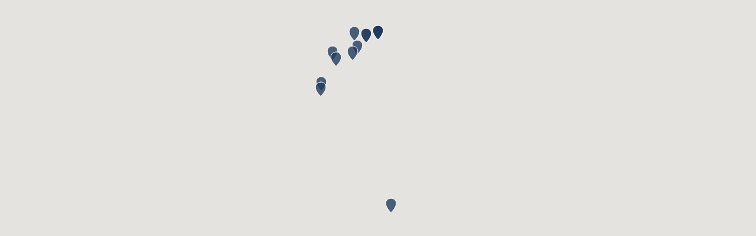

--- FILE ---
content_type: text/html; charset=UTF-8
request_url: https://notist.ninja/map/brunoamaroalmeida
body_size: 1116
content:
<!doctype html>
<html lang="en">
<head>
    <meta charset="utf-8">
    <title></title>
    <meta name="viewport" content="width=device-width, initial-scale=1, shrink-to-fit=no">
    <style>
        body {
            margin: 0;
            padding: 0;
        }

        .map {
            width: 100%;
            min-height: 400px;
        }
    </style>
</head>
<body>
    <div class="full-width">
    <div class="map" id="map">
    </div>
</div>
<script>
    function initMap() {
        var map = new google.maps.Map(document.getElementById('map'), {
            zoom: 2,
                        center: {lat: 28, lng: 24.938379},
                    });
        var markers = locations.map(function (location, i) {
            var marker = new google.maps.Marker({
                position: {lat: location.lat, lng: location.lng},
                title: location.label,
                map: map,
                icon: {
                    path: 'M0-48c-9.8 0-17.7 7.8-17.7 17.4 0 15.5 17.7 30.6 17.7 30.6s17.7-15.4 17.7-30.6c0-9.6-7.9-17.4-17.7-17.4z',
                    fillColor: '#233B5D',
                    fillOpacity: 0.8,
                    strokeColor: '#FFF',
                    strokeWeight: 1,
                    scale: 0.5
                }
            });
            marker.addListener('click', function () {
                var z = map.getZoom();
                if (z < 8) {
                    map.setZoom(8);
                    map.setCenter(marker.getPosition());
                } else {
                    window.location.assign("/places/" + location.slug);
                }

            });
            return marker;
        });
    }

    var locations = [{"lat":60.169856,"lng":24.938379,"label":"Helsinki, Finland","slug":"helsinki-finland"},{"lat":53.480759,"lng":-2.242631,"label":"Manchester, UK","slug":"manchester-uk"},{"lat":55.676097,"lng":12.568337,"label":"Copenhagen, Denmark","slug":"copenhagen-denmark"},{"lat":60.169856,"lng":24.938379,"label":"Helsinki, Finland","slug":"helsinki-finland"},{"lat":59.913869,"lng":10.752245,"label":"Oslo, Norway","slug":"oslo-norway"},{"lat":60.169856,"lng":24.938379,"label":"Helsinki, Finland","slug":"helsinki-finland"},{"lat":53.551085,"lng":9.993682,"label":"Hamburg, Germany","slug":"hamburg-germany"},{"lat":51.507351,"lng":-0.127758,"label":"London, UK","slug":"london-uk"},{"lat":59.329324,"lng":18.068581,"label":"Stockholm, Sweden","slug":"stockholm-sweden"},{"lat":59.329324,"lng":18.068581,"label":"Stockholm, Sweden","slug":"stockholm-sweden"},{"lat":60.169856,"lng":24.938379,"label":"Helsinki, Finland","slug":"helsinki-finland"},{"lat":-25.969248,"lng":32.573175,"label":"Maputo, Mozambique","slug":"maputo-mozambique"},{"lat":60.169856,"lng":24.938379,"label":"Helsinki, Finland","slug":"helsinki-finland"},{"lat":41.157944,"lng":-8.629105,"label":"Porto, Portugal","slug":"porto-portugal"},{"lat":60.169856,"lng":24.938379,"label":"Helsinki, Finland","slug":"helsinki-finland"},{"lat":60.169856,"lng":24.938379,"label":"Helsinki, Finland","slug":"helsinki-finland"},{"lat":38.722252,"lng":-9.139337,"label":"Lisbon, Portugal","slug":"lisbon-portugal"},{"lat":60.169856,"lng":24.938379,"label":"Helsinki, Finland","slug":"helsinki-finland"},{"lat":60.169856,"lng":24.938379,"label":"Helsinki, Finland","slug":"helsinki-finland"},{"lat":60.169856,"lng":24.938379,"label":"Helsinki, Finland","slug":"helsinki-finland"},{"lat":60.169856,"lng":24.938379,"label":"Helsinki, Finland","slug":"helsinki-finland"}];
</script>
<script src="https://maps.googleapis.com/maps/api/js?key=AIzaSyDc4uS5n2wOZ8KJDSd-Zm3TC9bvXBJESPA&amp;callback=initMap" async
        defer></script></div>
</body>
</html>

